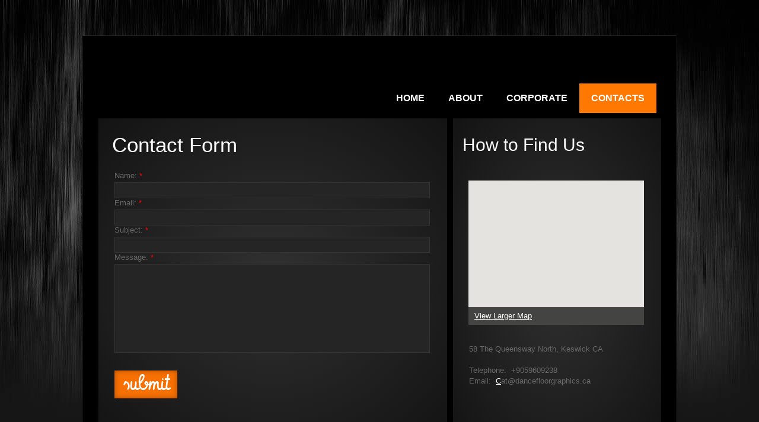

--- FILE ---
content_type: application/javascript
request_url: https://img4.wsimg.com/wst/v7/WSB7_J_20170413_1058_WSB-16875_550/v2/common/geo/mapGenerator.js
body_size: 616
content:
define(["jquery","common/geo/googleMaps","common/geo/getClosestGeoLocation"],function(o,n,t){function e(o){t.initMapsApi(o),i()}function i(){for(;C.length>0;)C.pop()()}function a(){return{center:new google.maps.LatLng(33.6744664,-112.1386465),zoom:14,mapTypeId:google.maps.MapTypeId.ROADMAP,disableDefaultUI:!0,zoomControl:!0,zoomControlOptions:{position:google.maps.ControlPosition.LEFT_BOTTOM},streetViewControl:!0,streetViewControlOptions:{position:google.maps.ControlPosition.RIGHT_BOTTOM}}}function l(o){var n=p(o);this.marker=new google.maps.Marker({map:this.map,position:n})}function r(){this.map.controls[google.maps.ControlPosition.TOP_LEFT].push(s(this.address))}function s(n){var t=o("<div></div>",{text:n,css:{margin:"5px",padding:"10px",background:"white",color:"black",border:"1px solid black","line-height":"initial"}});return t.get(0)}function p(o){var n=parseFloat(o.lat()),t=parseFloat(o.lng());return new google.maps.LatLng(n,t)}function g(o){var n=p(o);this.map.setCenter(n)}function c(o,n){t.getCoordinates(o,n)}function u(o){return o.lat&&o.lng}function d(o){if(u(o)){var n=this;g.call(n,o),l.call(n,o),r.call(n)}}function f(o,n){w[o]=n}function m(o){return w[o]}function h(n,t,e){if(window.google){var i=o.extend({},a(),e||{}),l={map:new google.maps.Map(n,i),address:t,marker:null},r=m(t);r?d.call(l,r):c(t,function(o){d.call(l,o),f(t,o)})}else C.push(h.bind(null,n,t,e))}function M(){var o=n({loadUsingClient:!0});o.done(function(o){e(o)})}function v(o,t,i){var a=n({loadingMode:"publish",clientId:o,channel:t,googleMapBaseUrl:i});a.done(function(o){e(o)})}var C=[],w={};return{drawMap:h,runEditorMode:M,runPublishMode:v}});
//# sourceMappingURL=mapGenerator.js.map